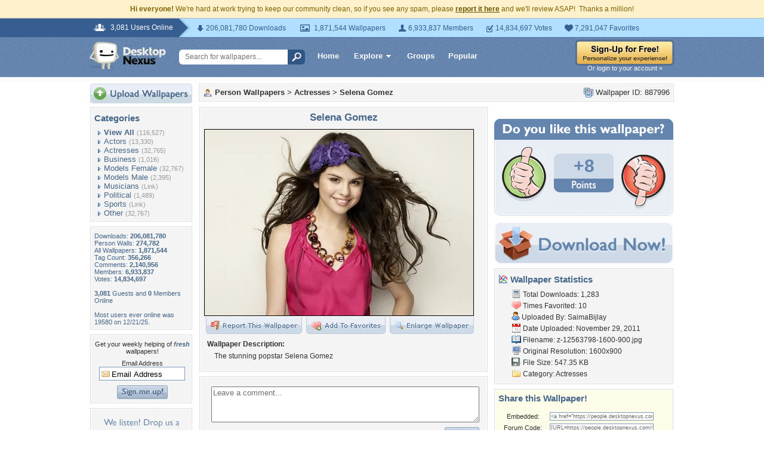

--- FILE ---
content_type: text/html; charset=utf-8
request_url: https://www.google.com/recaptcha/api2/aframe
body_size: 267
content:
<!DOCTYPE HTML><html><head><meta http-equiv="content-type" content="text/html; charset=UTF-8"></head><body><script nonce="iTDGDJIShPGCcQdu9r86Hw">/** Anti-fraud and anti-abuse applications only. See google.com/recaptcha */ try{var clients={'sodar':'https://pagead2.googlesyndication.com/pagead/sodar?'};window.addEventListener("message",function(a){try{if(a.source===window.parent){var b=JSON.parse(a.data);var c=clients[b['id']];if(c){var d=document.createElement('img');d.src=c+b['params']+'&rc='+(localStorage.getItem("rc::a")?sessionStorage.getItem("rc::b"):"");window.document.body.appendChild(d);sessionStorage.setItem("rc::e",parseInt(sessionStorage.getItem("rc::e")||0)+1);localStorage.setItem("rc::h",'1768752358805');}}}catch(b){}});window.parent.postMessage("_grecaptcha_ready", "*");}catch(b){}</script></body></html>

--- FILE ---
content_type: application/javascript; charset=UTF-8
request_url: https://people.desktopnexus.com/cdn-cgi/challenge-platform/h/b/scripts/jsd/d251aa49a8a3/main.js?
body_size: 8392
content:
window._cf_chl_opt={AKGCx8:'b'};~function(R7,dH,dK,dD,ds,dz,di,R0,R1,R3){R7=V,function(v,d,RJ,R6,R,j){for(RJ={v:270,d:240,R:262,j:180,U:375,M:298,N:379,P:172,Z:378,h:229,l:200,e:170,c:381},R6=V,R=v();!![];)try{if(j=parseInt(R6(RJ.v))/1*(-parseInt(R6(RJ.d))/2)+-parseInt(R6(RJ.R))/3+-parseInt(R6(RJ.j))/4*(-parseInt(R6(RJ.U))/5)+parseInt(R6(RJ.M))/6*(-parseInt(R6(RJ.N))/7)+parseInt(R6(RJ.P))/8*(-parseInt(R6(RJ.Z))/9)+parseInt(R6(RJ.h))/10*(-parseInt(R6(RJ.l))/11)+-parseInt(R6(RJ.e))/12*(-parseInt(R6(RJ.c))/13),d===j)break;else R.push(R.shift())}catch(U){R.push(R.shift())}}(Q,345442),dH=this||self,dK=dH[R7(246)],dD=null,ds=dL(),dz={},dz[R7(401)]='o',dz[R7(407)]='s',dz[R7(199)]='u',dz[R7(351)]='z',dz[R7(193)]='n',dz[R7(342)]='I',dz[R7(389)]='b',di=dz,dH[R7(347)]=function(R,j,U,M,jC,jn,jx,Re,N,Z,h,x,C,I,o){if(jC={v:359,d:171,R:343,j:183,U:380,M:197,N:212,P:206,Z:181,h:212,l:181,e:329,c:251,x:337,n:201,C:419,a:188,I:400,o:268,E:220,y:392},jn={v:308,d:201,R:295,j:233},jx={v:281,d:215,R:385,j:356},Re=R7,N={'ARQij':function(E,O){return E===O},'kwfFD':function(E,O){return O===E},'UmYcD':function(E,y){return E(y)},'iEJOl':function(E,O){return E<O},'oAgvA':function(E,O){return E===O},'GRbku':function(E,O){return O===E},'KpMmk':Re(jC.v),'dFmdO':function(E,y,O){return E(y,O)},'xSCXC':function(E,O){return E+O}},N[Re(jC.d)](null,j)||void 0===j)return M;for(Z=N[Re(jC.R)](db,j),R[Re(jC.j)][Re(jC.U)]&&(Z=Z[Re(jC.M)](R[Re(jC.j)][Re(jC.U)](j))),Z=R[Re(jC.N)][Re(jC.P)]&&R[Re(jC.Z)]?R[Re(jC.h)][Re(jC.P)](new R[(Re(jC.l))](Z)):function(E,Rx,y){for(Rx=Re,E[Rx(jn.v)](),y=0;y<E[Rx(jn.d)];N[Rx(jn.R)](E[y],E[y+1])?E[Rx(jn.j)](y+1,1):y+=1);return E}(Z),h='nAsAaAb'.split('A'),h=h[Re(jC.e)][Re(jC.c)](h),x=0;N[Re(jC.x)](x,Z[Re(jC.n)]);C=Z[x],I=dX(R,j,C),h(I)?(o=N[Re(jC.C)]('s',I)&&!R[Re(jC.a)](j[C]),N[Re(jC.I)](N[Re(jC.o)],U+C)?N[Re(jC.E)](P,U+C,I):o||P(N[Re(jC.y)](U,C),j[C])):P(U+C,I),x++);return M;function P(E,y,Rc){Rc=Re,Object[Rc(jx.v)][Rc(jx.d)][Rc(jx.R)](M,y)||(M[y]=[]),M[y][Rc(jx.j)](E)}},R0=R7(350)[R7(355)](';'),R1=R0[R7(329)][R7(251)](R0),dH[R7(214)]=function(R,j,jq,jO,Rn,U,M,N,P,Z,h){for(jq={v:353,d:363,R:335,j:277,U:362,M:334,N:217,P:402,Z:322,h:219,l:201,e:217,c:416,x:322,n:305,C:356,a:244},jO={v:362,d:277,R:420,j:355,U:376,M:357,N:216,P:353,Z:363,h:335,l:245,e:221,c:333,x:173,n:415,C:224,a:221,I:224,o:228,E:221,y:228,O:289,B:221,k:289,Y:264,m:291,J:374,H:319,K:257,D:320,S:271,A:255,F:314,G:302,g:344,f:393,W:334},Rn=R7,U={},U[Rn(jq.v)]=function(l,n){return l+n},U[Rn(jq.d)]=function(l,n){return l+n},U[Rn(jq.R)]=function(l,n){return l+n},U[Rn(jq.j)]=Rn(jq.U),U[Rn(jq.M)]=function(l,n){return l+n},U[Rn(jq.N)]=Rn(jq.P),U[Rn(jq.Z)]=function(l,n){return l<n},M=U,N=Object[Rn(jq.h)](j),P=0;P<N[Rn(jq.l)];P++)if(M[Rn(jq.e)]===Rn(jq.c))return;else if(Z=N[P],Z==='f'&&(Z='N'),R[Z]){for(h=0;M[Rn(jq.x)](h,j[N[P]][Rn(jq.l)]);-1===R[Z][Rn(jq.n)](j[N[P]][h])&&(R1(j[N[P]][h])||R[Z][Rn(jq.C)]('o.'+j[N[P]][h])),h++);}else R[Z]=j[N[P]][Rn(jq.a)](function(x,RC,C,I,o,E,Y,m,J,H){if(RC=Rn,RC(jO.v)!==M[RC(jO.d)]){for(C=RC(jO.R)[RC(jO.j)]('|'),I=0;!![];){switch(C[I++]){case'0':o=x[RC(jO.U)];continue;case'1':E[RC(jO.M)]=2500;continue;case'2':E=new N[(RC(jO.N))]();continue;case'3':Y=M[RC(jO.P)](M[RC(jO.Z)](M[RC(jO.h)](RC(jO.l),h[RC(jO.e)][RC(jO.c)]),RC(jO.x)),o.r)+RC(jO.n);continue;case'4':J=(m={},m[RC(jO.C)]=x[RC(jO.a)][RC(jO.I)],m[RC(jO.o)]=n[RC(jO.E)][RC(jO.y)],m[RC(jO.O)]=C[RC(jO.B)][RC(jO.k)],m[RC(jO.Y)]=j[RC(jO.e)][RC(jO.m)],m[RC(jO.J)]=I,m);continue;case'5':E[RC(jO.H)]=function(){};continue;case'6':E[RC(jO.K)](RC(jO.D),Y);continue;case'7':H={},H[RC(jO.S)]=E,H[RC(jO.A)]=J,H[RC(jO.F)]=RC(jO.G),E[RC(jO.g)](o[RC(jO.f)](H));continue}break}}else return M[RC(jO.W)]('o.',x)})},R3=function(Ux,Uc,Ue,Ul,UP,Rw,R,j,U,M){return Ux={v:285,d:192,R:338,j:331,U:265,M:393},Uc={v:238,d:290,R:290,j:296,U:360,M:175,N:284,P:225,Z:355,h:341,l:267,e:361,c:175,x:292,n:263,C:175,a:254,I:261,o:227,E:356,y:185,O:243,B:399,k:175,Y:269,m:267,J:273,H:184,K:211,D:397,S:241},Ue={v:231,d:314,R:186,j:318,U:189,M:366,N:396,P:178,Z:213,h:201},Ul={v:384,d:414,R:292,j:201,U:397,M:281,N:215,P:385,Z:281,h:385,l:409,e:411,c:234,x:326,n:355,C:385,a:256,I:292,o:316,E:315,y:356,O:256,B:315,k:356,Y:340,m:388,J:315,H:256,K:360,D:395,S:260,A:373,F:175,G:239,g:317,f:222,W:281,L:385,s:356,T:395,z:222,i:348,X:370,b:356,Q0:256,Q1:372,Q2:370,Q3:195,Q4:235,Q5:356,Q6:345,Q7:406,Q8:370,Q9:414,QQ:258,QV:267,Qv:339,Qp:356,Qd:368,QR:417,Qj:336,QU:249,QM:203,QN:356,QP:211},UP={v:218,d:397},Rw=R7,R={'avOMw':Rw(Ux.v),'SXNFg':function(N,P){return N(P)},'pYHRA':function(N,P){return N==P},'rchiy':function(N,P){return N<P},'rZNkL':function(N,P){return N===P},'oMzEP':Rw(Ux.d),'ssosV':Rw(Ux.R),'TRBEv':function(N,P){return N==P},'xcQqj':function(N,P){return N-P},'ffKdy':function(N,P){return N<P},'yXdDE':function(N,P){return N|P},'rIQuV':function(N,P){return N>P},'OZmnQ':function(N,P){return N|P},'xHrnw':function(N,P){return N-P},'ltEHB':function(N,P){return N<P},'eNmFI':function(N,P){return P|N},'LRmYH':function(N,P){return P==N},'WaefG':function(N,P){return N<P},'MsREx':function(N,P){return N<<P},'mDzzU':function(N,P){return P|N},'XzpUx':function(N,P){return P&N},'KehbA':function(N,P){return N==P},'tdtnX':function(N,P){return N==P},'huevM':function(N,P){return N<P},'jNKDM':function(N,P){return N-P},'zRhke':function(N,P){return N<P},'Cecpq':function(N,P){return P==N},'sDiBY':function(N,P){return N(P)},'HaGEo':function(N,P){return N-P},'VqDVY':function(N,P){return N!==P},'COXbl':Rw(Ux.j),'GzJCJ':function(N,P){return N(P)},'hPVbd':function(N,P){return N!=P},'olyxI':function(N,P){return P*N},'GLoCY':function(N,P){return P&N},'qhfmm':function(N,P){return N(P)},'TzcoU':function(N,P){return P==N},'HWotT':function(N,P){return N(P)},'WegWt':function(N,P){return N(P)},'JVvuy':function(N,P){return N>P},'bYPVx':function(N,P){return P&N},'LCJfB':function(N,P){return N<P},'YEeIb':function(N,P){return N(P)},'tgRBh':function(N,P){return N-P},'JqbRh':function(N,P){return N-P},'Zivdx':function(N,P){return N+P}},j=String[Rw(Ux.U)],U={'h':function(N){return null==N?'':U.g(N,6,function(P,RI){return RI=V,R[RI(UP.v)][RI(UP.d)](P)})},'g':function(N,P,Z,Uh,RE,x,C,I,o,E,y,O,B,Y,J,H,K,D,S,A,F,G){if(Uh={v:373},RE=Rw,x={'zazHO':function(W,L,Ro){return Ro=V,R[Ro(Uh.v)](W,L)},'ygrAP':RE(Ul.v)},R[RE(Ul.d)](null,N))return'';for(I={},o={},E='',y=2,O=3,B=2,Y=[],J=0,H=0,K=0;R[RE(Ul.R)](K,N[RE(Ul.j)]);K+=1)if(D=N[RE(Ul.U)](K),Object[RE(Ul.M)][RE(Ul.N)][RE(Ul.P)](I,D)||(I[D]=O++,o[D]=!0),S=E+D,Object[RE(Ul.Z)][RE(Ul.N)][RE(Ul.h)](I,S))E=S;else if(R[RE(Ul.l)](RE(Ul.e),R[RE(Ul.c)]))G();else for(A=R[RE(Ul.x)][RE(Ul.n)]('|'),F=0;!![];){switch(A[F++]){case'0':y--;continue;case'1':if(Object[RE(Ul.M)][RE(Ul.N)][RE(Ul.C)](o,E)){if(256>E[RE(Ul.a)](0)){for(C=0;R[RE(Ul.I)](C,B);J<<=1,R[RE(Ul.o)](H,R[RE(Ul.E)](P,1))?(H=0,Y[RE(Ul.y)](Z(J)),J=0):H++,C++);for(G=E[RE(Ul.O)](0),C=0;8>C;J=1&G|J<<1,H==R[RE(Ul.B)](P,1)?(H=0,Y[RE(Ul.k)](Z(J)),J=0):H++,G>>=1,C++);}else{for(G=1,C=0;R[RE(Ul.Y)](C,B);J=R[RE(Ul.m)](J<<1.78,G),H==R[RE(Ul.J)](P,1)?(H=0,Y[RE(Ul.y)](Z(J)),J=0):H++,G=0,C++);for(G=E[RE(Ul.H)](0),C=0;R[RE(Ul.K)](16,C);J=R[RE(Ul.D)](J<<1,1&G),H==R[RE(Ul.S)](P,1)?(H=0,Y[RE(Ul.y)](R[RE(Ul.A)](Z,J)),J=0):H++,G>>=1,C++);}y--,R[RE(Ul.d)](0,y)&&(y=Math[RE(Ul.F)](2,B),B++),delete o[E]}else for(G=I[E],C=0;R[RE(Ul.G)](C,B);J=R[RE(Ul.g)](J<<1,1&G),P-1==H?(H=0,Y[RE(Ul.k)](Z(J)),J=0):H++,G>>=1,C++);continue;case'2':R[RE(Ul.f)](0,y)&&(y=Math[RE(Ul.F)](2,B),B++);continue;case'3':I[S]=O++;continue;case'4':E=String(D);continue}break}if(E!==''){if(Object[RE(Ul.W)][RE(Ul.N)][RE(Ul.L)](o,E)){if(256>E[RE(Ul.H)](0)){for(C=0;C<B;J<<=1,P-1==H?(H=0,Y[RE(Ul.s)](Z(J)),J=0):H++,C++);for(G=E[RE(Ul.O)](0),C=0;R[RE(Ul.K)](8,C);J=R[RE(Ul.T)](J<<1.25,1&G),R[RE(Ul.z)](H,P-1)?(H=0,Y[RE(Ul.s)](Z(J)),J=0):H++,G>>=1,C++);}else{for(G=1,C=0;R[RE(Ul.i)](C,B);J=R[RE(Ul.X)](J,1)|G,H==P-1?(H=0,Y[RE(Ul.b)](Z(J)),J=0):H++,G=0,C++);for(G=E[RE(Ul.Q0)](0),C=0;16>C;J=R[RE(Ul.Q1)](R[RE(Ul.Q2)](J,1),R[RE(Ul.Q3)](G,1)),R[RE(Ul.Q4)](H,P-1)?(H=0,Y[RE(Ul.Q5)](Z(J)),J=0):H++,G>>=1,C++);}y--,R[RE(Ul.Q6)](0,y)&&(y=Math[RE(Ul.F)](2,B),B++),delete o[E]}else for(G=I[E],C=0;R[RE(Ul.Q7)](C,B);J=R[RE(Ul.Q8)](J,1)|1.11&G,R[RE(Ul.Q9)](H,R[RE(Ul.QQ)](P,1))?(H=0,Y[RE(Ul.s)](Z(J)),J=0):H++,G>>=1,C++);y--,0==y&&B++}for(G=2,C=0;R[RE(Ul.QV)](C,B);J=J<<1.12|G&1.23,R[RE(Ul.Qv)](H,P-1)?(H=0,Y[RE(Ul.Qp)](R[RE(Ul.Qd)](Z,J)),J=0):H++,G>>=1,C++);for(;;)if(J<<=1,H==R[RE(Ul.QR)](P,1)){if(RE(Ul.Qj)!==RE(Ul.Qj))x[RE(Ul.QU)](G,x[RE(Ul.QM)]);else{Y[RE(Ul.QN)](Z(J));break}}else H++;return Y[RE(Ul.QP)]('')},'j':function(N,Ur,Ry,Z){if(Ur={v:256},Ry=Rw,Ry(Ue.v)!==Ry(Ue.v))Z={},Z[Ry(Ue.d)]=Ry(Ue.R),Z[Ry(Ue.j)]=U.r,Z[Ry(Ue.U)]=Ry(Ue.M),Z[Ry(Ue.N)]=M,j[Ry(Ue.P)][Ry(Ue.Z)](Z,'*');else return N==null?'':N==''?null:U.i(N[Ry(Ue.h)],32768,function(Z,RO){return RO=Ry,N[RO(Ur.v)](Z)})},'i':function(N,P,Z,Rq,x,C,I,o,E,y,O,B,Y,J,H,K,F,D,S,A){if(Rq=Rw,R[Rq(Uc.v)](R[Rq(Uc.d)],R[Rq(Uc.R)]))return;else{for(x=[],C=4,I=4,o=3,E=[],B=R[Rq(Uc.j)](Z,0),Y=P,J=1,y=0;R[Rq(Uc.U)](3,y);x[y]=y,y+=1);for(H=0,K=Math[Rq(Uc.M)](2,2),O=1;R[Rq(Uc.N)](O,K);)for(D=Rq(Uc.P)[Rq(Uc.Z)]('|'),S=0;!![];){switch(D[S++]){case'0':O<<=1;continue;case'1':Y>>=1;continue;case'2':H|=R[Rq(Uc.h)](R[Rq(Uc.l)](0,A)?1:0,O);continue;case'3':0==Y&&(Y=P,B=Z(J++));continue;case'4':A=R[Rq(Uc.e)](B,Y);continue}break}switch(H){case 0:for(H=0,K=Math[Rq(Uc.c)](2,8),O=1;O!=K;A=Y&B,Y>>=1,Y==0&&(Y=P,B=Z(J++)),H|=(R[Rq(Uc.x)](0,A)?1:0)*O,O<<=1);F=R[Rq(Uc.n)](j,H);break;case 1:for(H=0,K=Math[Rq(Uc.C)](2,16),O=1;K!=O;A=Y&B,Y>>=1,R[Rq(Uc.a)](0,Y)&&(Y=P,B=R[Rq(Uc.I)](Z,J++)),H|=O*(0<A?1:0),O<<=1);F=R[Rq(Uc.o)](j,H);break;case 2:return''}for(y=x[3]=F,E[Rq(Uc.E)](F);;){if(R[Rq(Uc.y)](J,N))return'';for(H=0,K=Math[Rq(Uc.c)](2,o),O=1;O!=K;A=R[Rq(Uc.O)](B,Y),Y>>=1,Y==0&&(Y=P,B=Z(J++)),H|=(R[Rq(Uc.B)](0,A)?1:0)*O,O<<=1);switch(F=H){case 0:for(H=0,K=Math[Rq(Uc.k)](2,8),O=1;O!=K;A=B&Y,Y>>=1,0==Y&&(Y=P,B=R[Rq(Uc.Y)](Z,J++)),H|=R[Rq(Uc.h)](R[Rq(Uc.m)](0,A)?1:0,O),O<<=1);x[I++]=R[Rq(Uc.n)](j,H),F=R[Rq(Uc.J)](I,1),C--;break;case 1:for(H=0,K=Math[Rq(Uc.M)](2,16),O=1;K!=O;A=Y&B,Y>>=1,Y==0&&(Y=P,B=Z(J++)),H|=O*(0<A?1:0),O<<=1);x[I++]=j(H),F=R[Rq(Uc.H)](I,1),C--;break;case 2:return E[Rq(Uc.K)]('')}if(0==C&&(C=Math[Rq(Uc.M)](2,o),o++),x[F])F=x[F];else if(F===I)F=y+y[Rq(Uc.D)](0);else return null;E[Rq(Uc.E)](F),x[I++]=R[Rq(Uc.S)](y,F[Rq(Uc.D)](0)),C--,y=F,C==0&&(C=Math[Rq(Uc.M)](2,o),o++)}}}},M={},M[Rw(Ux.M)]=U.h,M}(),R4();function dT(j,U,j9,RZ,M,N,P,Z,h,l,c,x,n,C,a){if(j9={v:174,d:332,R:245,j:173,U:250,M:174,N:196,P:285,Z:397,h:303,l:365,e:208,c:355,x:257,n:320,C:357,a:319,I:224,o:221,E:224,y:228,O:289,B:221,k:289,Y:264,m:291,J:374,H:216,K:376,D:367,S:221,A:333,F:205,G:415,g:271,f:255,W:314,L:302,s:344,T:393},RZ=R7,M={'KTSRO':function(I,o){return I(o)},'rVbQP':RZ(j9.v),'pRZlX':RZ(j9.d),'sKvxv':RZ(j9.R),'HAPhq':RZ(j9.j)},!M[RZ(j9.U)](dG,0))return RZ(j9.M)===M[RZ(j9.N)]?![]:RZ(j9.P)[RZ(j9.Z)](l);P=(N={},N[RZ(j9.h)]=j,N[RZ(j9.l)]=U,N);try{for(Z=M[RZ(j9.e)][RZ(j9.c)]('|'),h=0;!![];){switch(Z[h++]){case'0':x[RZ(j9.x)](RZ(j9.n),C);continue;case'1':x[RZ(j9.C)]=2500;continue;case'2':x[RZ(j9.a)]=function(){};continue;case'3':c=(l={},l[RZ(j9.I)]=dH[RZ(j9.o)][RZ(j9.E)],l[RZ(j9.y)]=dH[RZ(j9.o)][RZ(j9.y)],l[RZ(j9.O)]=dH[RZ(j9.B)][RZ(j9.k)],l[RZ(j9.Y)]=dH[RZ(j9.B)][RZ(j9.m)],l[RZ(j9.J)]=ds,l);continue;case'4':x=new dH[(RZ(j9.H))]();continue;case'5':n=dH[RZ(j9.K)];continue;case'6':C=M[RZ(j9.D)]+dH[RZ(j9.S)][RZ(j9.A)]+M[RZ(j9.F)]+n.r+RZ(j9.G);continue;case'7':a={},a[RZ(j9.g)]=P,a[RZ(j9.f)]=c,a[RZ(j9.W)]=RZ(j9.L),x[RZ(j9.s)](R3[RZ(j9.T)](a));continue}break}}catch(o){}}function dG(v,Rs,Rv){return Rs={v:382},Rv=R7,Math[Rv(Rs.v)]()<v}function dL(j6,RP){return j6={v:349},RP=R7,crypto&&crypto[RP(j6.v)]?crypto[RP(j6.v)]():''}function dX(j,U,M,jj,Rl,N,P,Z,h){P=(jj={v:325,d:272,R:401,j:403,U:190,M:309,N:272,P:369,Z:369,h:212,l:383,e:212},Rl=R7,N={},N[Rl(jj.v)]=function(l,e){return e==l},N[Rl(jj.d)]=Rl(jj.R),N[Rl(jj.j)]=function(l,e){return l===e},N[Rl(jj.U)]=Rl(jj.M),N);try{Z=U[M]}catch(l){return'i'}if(P[Rl(jj.v)](null,Z))return Z===void 0?'u':'x';if(P[Rl(jj.N)]==typeof Z)try{if(Rl(jj.M)==typeof Z[Rl(jj.P)])return Z[Rl(jj.Z)](function(){}),'p'}catch(e){}return j[Rl(jj.h)][Rl(jj.l)](Z)?'a':Z===j[Rl(jj.e)]?'D':P[Rl(jj.j)](!0,Z)?'T':Z===!1?'F':(h=typeof Z,P[Rl(jj.U)]==h?du(j,Z)?'N':'f':di[h]||'?')}function dS(RA,RQ,d,R,j,U){return RA={v:288,d:193,R:376},RQ=R7,d={},d[RQ(RA.v)]=RQ(RA.d),R=d,j=dH[RQ(RA.R)],!j?null:(U=j.i,typeof U!==R[RQ(RA.v)]||U<30)?null:U}function dW(d,R,j5,j4,j3,j1,RR,j,U,M,N,P){j5={v:321,d:283,R:177,j:282,U:354,M:312,N:299,P:300,Z:364,h:384,l:371,e:245,c:376,x:276,n:221,C:216,a:257,I:320,o:221,E:333,y:248,O:232,B:357,k:319,Y:187,m:346,J:390,H:236,K:390,D:232,S:344,A:393,F:194},j4={v:300,d:358,R:405,j:226,U:364},j3={v:283,d:282,R:321,j:312,U:306,M:306,N:266,P:299,Z:278},j1={v:357},RR=R7,j={},j[RR(j5.v)]=function(Z,h){return h==Z},j[RR(j5.d)]=RR(j5.R),j[RR(j5.j)]=RR(j5.U),j[RR(j5.M)]=function(Z,h){return Z>=h},j[RR(j5.N)]=function(Z,h){return Z+h},j[RR(j5.P)]=function(Z,h){return h===Z},j[RR(j5.Z)]=RR(j5.h),j[RR(j5.l)]=RR(j5.e),U=j,M=dH[RR(j5.c)],console[RR(j5.x)](dH[RR(j5.n)]),N=new dH[(RR(j5.C))](),N[RR(j5.a)](RR(j5.I),U[RR(j5.l)]+dH[RR(j5.o)][RR(j5.E)]+RR(j5.y)+M.r),M[RR(j5.O)]&&(N[RR(j5.B)]=5e3,N[RR(j5.k)]=function(Rj){Rj=RR,R(Rj(j1.v))}),N[RR(j5.Y)]=function(RU,j2){if(RU=RR,U[RU(j3.v)]===U[RU(j3.d)])return j2={v:285,d:397},U[RU(j3.R)](null,j)?'':U.g(M,6,function(h,RM){return RM=RU,RM(j2.v)[RM(j2.d)](h)});else U[RU(j3.j)](N[RU(j3.U)],200)&&N[RU(j3.M)]<300?R(RU(j3.N)):R(U[RU(j3.P)](RU(j3.Z),N[RU(j3.M)]))},N[RR(j5.m)]=function(RN){RN=RR,U[RN(j4.v)](RN(j4.d),RN(j4.R))?(j[RN(j4.j)]=U,M()):R(U[RN(j4.U)])},P={'t':dg(),'lhr':dK[RR(j5.J)]&&dK[RR(j5.J)][RR(j5.H)]?dK[RR(j5.K)][RR(j5.H)]:'','api':M[RR(j5.D)]?!![]:![],'c':dA(),'payload':d},N[RR(j5.S)](R3[RR(j5.A)](JSON[RR(j5.F)](P)))}function V(v,p,d,R){return v=v-170,d=Q(),R=d[v],R}function R5(j,U,Uk,Rm,M,N,P,Z){if(Uk={v:279,d:266,R:294,j:186,U:410,M:366,N:232,P:279,Z:314,h:318,l:189,e:266,c:178,x:213,n:318,C:189,a:410,I:396,o:213},Rm=R7,M={},M[Rm(Uk.v)]=Rm(Uk.d),M[Rm(Uk.R)]=Rm(Uk.j),M[Rm(Uk.U)]=Rm(Uk.M),N=M,!j[Rm(Uk.N)])return;U===N[Rm(Uk.P)]?(P={},P[Rm(Uk.Z)]=Rm(Uk.j),P[Rm(Uk.h)]=j.r,P[Rm(Uk.l)]=Rm(Uk.e),dH[Rm(Uk.c)][Rm(Uk.x)](P,'*')):(Z={},Z[Rm(Uk.Z)]=N[Rm(Uk.R)],Z[Rm(Uk.n)]=j.r,Z[Rm(Uk.C)]=N[Rm(Uk.a)],Z[Rm(Uk.I)]=U,dH[Rm(Uk.c)][Rm(Uk.o)](Z,'*'))}function dt(v,RS,Rt,R8,d,R){RS={v:280,d:210,R:301,j:182},Rt={v:324,d:324,R:309,j:328,U:278,M:306},R8=R7,d={'wWPxK':R8(RS.v),'wHqHv':function(j,U){return j(U)},'PpCup':function(j){return j()},'ejgHr':function(j,U,M){return j(U,M)}},R=d[R8(RS.d)](R2),dW(R.r,function(j,R9){R9=R8,d[R9(Rt.v)]===d[R9(Rt.d)]?(typeof v===R9(Rt.R)&&d[R9(Rt.j)](v,j),dF()):R(R9(Rt.U)+j[R9(Rt.M)])}),R.e&&d[R8(RS.R)](dT,R8(RS.j),R.e)}function dF(RL,RV,v,d){if(RL={v:327,d:176,R:293},RV=R7,v={'vtCBC':function(R){return R()},'nvLZd':function(R,j){return R(j)},'NOHXn':function(R,j,U){return R(j,U)}},d=v[RV(RL.v)](dS),null===d)return;dD=(dD&&v[RV(RL.d)](clearTimeout,dD),v[RV(RL.R)](setTimeout,function(){dt()},d*1e3))}function Q(UY){return UY='style,OZmnQ,detail,charAt,body,LCJfB,GRbku,object,nKiel,YqrpB,getPrototypeOf,jTgJv,huevM,string,cvVGB,rZNkL,cEieS,zEfIa,wKmXI,YCZVN,pYHRA,/invisible/jsd,YsWVA,HaGEo,udswb,oAgvA,0|3|2|6|1|5|4|7,[native code],2476524bJYKhx,kwfFD,112HqtOym,/b/ov1/0.40367267205991747:1768749030:edO9gwvRMWiBT2toW5JhVKCslxkC2IVbkPmaP01LIjs/,hiocB,pow,nvLZd,uSbkR,parent,ZXpTf,745884giqlts,Set,error on cf_chl_props,Object,JqbRh,JVvuy,cloudflare-invisible,onload,isNaN,event,bhdkL,toString,UZgPM,number,stringify,XzpUx,rVbQP,concat,contentWindow,undefined,697367iSNQCz,length,Function,ygrAP,clientInformation,HAPhq,from,display: none,pRZlX,tabIndex,PpCup,join,Array,postMessage,rxvNi8,hasOwnProperty,XMLHttpRequest,TuFCT,avOMw,keys,dFmdO,_cf_chl_opt,LRmYH,OSjfZ,CnwA5,4|1|3|2|0,onreadystatechange,WegWt,SSTpq3,10YOQktt,navigator,ETmPG,api,splice,oMzEP,KehbA,href,DOMContentLoaded,VqDVY,ltEHB,32454ApaJyp,Zivdx,gbBOA,bYPVx,map,/cdn-cgi/challenge-platform/h/,document,rwItK,/jsd/oneshot/d251aa49a8a3/0.40367267205991747:1768749030:edO9gwvRMWiBT2toW5JhVKCslxkC2IVbkPmaP01LIjs/,zazHO,KTSRO,bind,guQrP,iframe,TzcoU,chctx,charCodeAt,open,jNKDM,MWThq,xHrnw,HWotT,568665FNfWfO,qhfmm,pkLOA2,fromCharCode,success,zRhke,KpMmk,YEeIb,8UwevRd,errorInfoObject,EnvUa,tgRBh,XyNSz,NzcZj,log,AbqXF,http-code:,rpbkG,fMxCC,prototype,dnqBW,uEepo,hPVbd,ZmhMwFAD9Kbj-azq+yYGNrTO5xUR1C76i3f$0tcQSIJedlHok28sPgWvLBXuVEn4p,createElement,contentDocument,spHto,LRmiB4,COXbl,aUjz8,rchiy,NOHXn,Izwpe,ARQij,GzJCJ,XLdUs,1311846PIgamf,txMKe,TdWfV,ejgHr,jsd,AdeF3,wtHpg,indexOf,status,addEventListener,sort,function,IxRuW,now,xwgiD,removeChild,source,xcQqj,TRBEv,eNmFI,sid,ontimeout,POST,oZCdj,LamOQ,readyState,wWPxK,Pauxu,ssosV,vtCBC,wHqHv,includes,appendChild,TRWqm,5|6|4|0|1|2|3|7,AKGCx8,BMYzZ,vlriv,FlmRZ,iEJOl,1|0|2|3|4,Cecpq,ffKdy,olyxI,bigint,UmYcD,send,tdtnX,onerror,pRIb1,WaefG,randomUUID,_cf_chl_opt;JJgc4;PJAn2;kJOnV9;IWJi4;OHeaY1;DqMg0;FKmRv9;LpvFx1;cAdz2;PqBHf2;nFZCC5;ddwW5;pRIb1;rxvNi8;RrrrA2;erHi9,symbol,jcDwT,BzdhJ,Dpakq,split,push,timeout,ftFWQ,d.cookie,rIQuV,GLoCY,IRfzk,PpvKF,DPiYT,TYlZ6,error,sKvxv,sDiBY,catch,MsREx,igwJy,mDzzU,SXNFg,JBxy9,5WYoVQZ,__CF$cv$params,loading,41868zyDBZt,7mgJMni,getOwnPropertyNames,52EfUgjg,random,isArray,xhr-error,call,tRgAF,floor,yXdDE,boolean,location,RGdYm,xSCXC,zlzu'.split(','),Q=function(){return UY},Q()}function R4(UB,Uq,RB,v,d,R,j,U){if(UB={v:352,d:376,R:304,j:412,U:310,M:413,N:391,P:418,Z:323,h:377,l:274,e:307,c:307,x:237,n:226,C:226},Uq={v:179,d:323,R:377,j:226,U:274},RB=R7,v={'ZXpTf':function(M,N){return M!==N},'XyNSz':function(M){return M()},'wtHpg':RB(UB.v),'wKmXI':function(M){return M()},'IxRuW':function(M,N){return N!==M},'udswb':function(M,N){return M!==N}},d=dH[RB(UB.d)],!d)return RB(UB.v)!==v[RB(UB.R)];if(!v[RB(UB.j)](df)){if(v[RB(UB.U)](RB(UB.M),RB(UB.N)))return;else d()}(R=![],j=function(UE,P){if(UE={v:297},P={'XLdUs':function(Z,h,l){return Z(h,l)}},!R){if(R=!![],!df())return;dt(function(Z,Rk){Rk=V,P[Rk(UE.v)](R5,d,Z)})}},v[RB(UB.P)](dK[RB(UB.Z)],RB(UB.h)))?v[RB(UB.l)](j):dH[RB(UB.e)]?dK[RB(UB.c)](RB(UB.x),j):(U=dK[RB(UB.n)]||function(){},dK[RB(UB.C)]=function(RY){RY=RB,U(),v[RY(Uq.v)](dK[RY(Uq.d)],RY(Uq.R))&&(dK[RY(Uq.j)]=U,v[RY(Uq.U)](j))})}function dA(){return dS()!==null}function db(d,jM,Rr,R,j,U){for(jM={v:247,d:197,R:219,j:404},Rr=R7,R={},R[Rr(jM.v)]=function(M,N){return N!==M},j=R,U=[];j[Rr(jM.v)](null,d);U=U[Rr(jM.d)](Object[Rr(jM.R)](d)),d=Object[Rr(jM.j)](d));return U}function dg(RT,Rp,v){return RT={v:376,d:387},Rp=R7,v=dH[Rp(RT.v)],Math[Rp(RT.d)](+atob(v.t))}function df(Ri,Rd,d,R,j,U,M){return Ri={v:386,d:387,R:311},Rd=R7,d={},d[Rd(Ri.v)]=function(N,P){return N-P},R=d,j=3600,U=dg(),M=Math[Rd(Ri.d)](Date[Rd(Ri.R)]()/1e3),R[Rd(Ri.v)](M,U)>j?![]:!![]}function R2(jk,Ra,R,j,U,M,N,P){R=(jk={v:207,d:287,R:286,j:253,U:394,M:275,N:209,P:398,Z:330,h:198,l:204,e:230,c:259,x:252,n:398,C:313},Ra=R7,{'NzcZj':Ra(jk.v),'MWThq':function(Z,h,l,c,x){return Z(h,l,c,x)},'guQrP':Ra(jk.d)});try{return j=dK[Ra(jk.R)](Ra(jk.j)),j[Ra(jk.U)]=R[Ra(jk.M)],j[Ra(jk.N)]='-1',dK[Ra(jk.P)][Ra(jk.Z)](j),U=j[Ra(jk.h)],M={},M=pRIb1(U,U,'',M),M=pRIb1(U,U[Ra(jk.l)]||U[Ra(jk.e)],'n.',M),M=R[Ra(jk.c)](pRIb1,U,j[R[Ra(jk.x)]],'d.',M),dK[Ra(jk.n)][Ra(jk.C)](j),N={},N.r=M,N.e=null,N}catch(Z){return P={},P.r={},P.e=Z,P}}function du(d,R,jv,Rh,j,U){return jv={v:408,d:242,R:223,j:421,U:408,M:202,N:202,P:281,Z:191,h:385,l:305},Rh=R7,j={},j[Rh(jv.v)]=function(M,N){return M instanceof N},j[Rh(jv.d)]=function(M,N){return M<N},j[Rh(jv.R)]=Rh(jv.j),U=j,U[Rh(jv.U)](R,d[Rh(jv.M)])&&U[Rh(jv.d)](0,d[Rh(jv.N)][Rh(jv.P)][Rh(jv.Z)][Rh(jv.h)](R)[Rh(jv.l)](U[Rh(jv.R)]))}}()